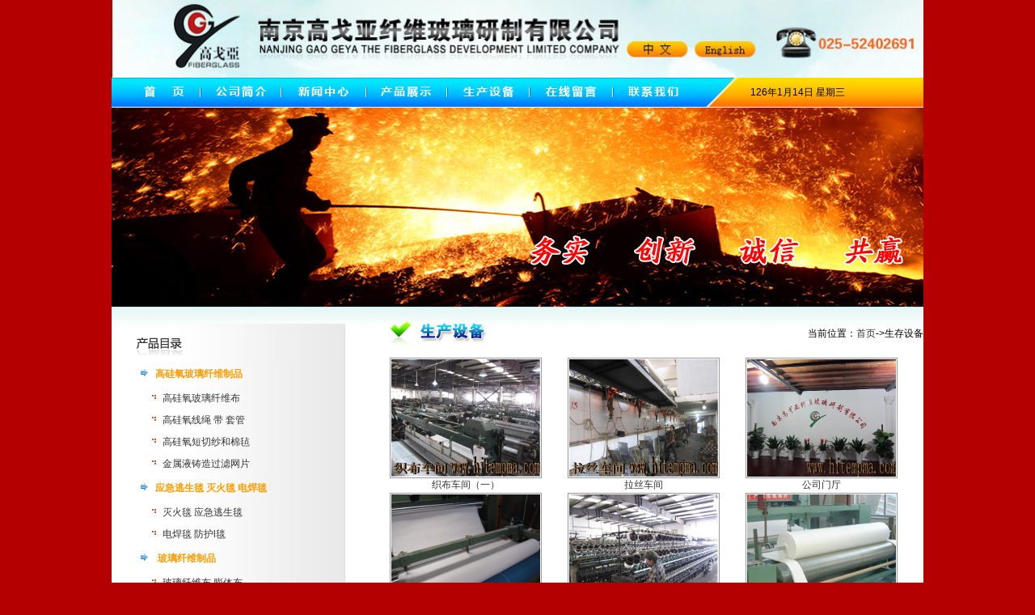

--- FILE ---
content_type: text/html
request_url: http://njggy.com/scsb.asp
body_size: 5021
content:

<!DOCTYPE html PUBLIC "-//W3C//DTD XHTML 1.0 Transitional//EN" "http://www.w3.org/TR/xhtml1/DTD/xhtml1-transitional.dtd">
<html xmlns="http://www.w3.org/1999/xhtml">
<head>
	<meta http-equiv="Content-Type" content="text/html; charset=gb2312">
	<title>生产设备-南京高耐特新材料有限公司</title>
	<meta name="keywords" content="南京高耐特新材料有限公司">
	<meta name="description" content="南京高耐特新材料有限公司">
	<link href="site.css" rel="stylesheet" type="text/css">
</head>
<body>
<table width="1004" border="0" cellspacing="0" cellpadding="0" align="center">
  <tr>
    <td colspan="2" valign="top" bgcolor="#ECECEC"><table width="1004" border="0" cellspacing="0" cellpadding="0">
  <tr>
    <td><img src="images/gg_01.jpg" alt="" width="1004" height="96" border="0" usemap="#Map10"></td>
  </tr>
  <tr>
    <td>
	<table width="1004" border="0" cellspacing="0" cellpadding="0">
  <tr>
   <td>
			<a href="index.asp"><img src="images/gg_02.jpg" alt="" width="110" height="37" border="0"></a></td>
		<td>
			<a href="about.asp"><img src="images/gg_03.jpg" alt="" width="100" height="37" border="0"></a></td>
		<td>
			<a href="info.asp"><img src="images/gg_04.jpg" alt="" width="105" height="37" border="0"></a></td>
		<td>
			<a href="pro.asp"><img src="images/gg_05.jpg" alt="" width="101" height="37" border="0"></a></td>
		<td>
			<a href="scsb.asp"><img src="images/gg_06.jpg" alt="" width="100" height="37" border="0"></a></td>
		<td>
			<a href="guestlist.asp"><img src="images/gg_07.jpg" alt="" width="104" height="37" border="0"></a></td>
		<td>
			<a href="contact.asp"><img src="images/gg_08.jpg" alt="" width="116" height="37" border="0"></a></td>
		<td>
			<img src="images/gg_09.jpg" width="54" height="37" alt=""></td>
		<td background="images/gg_10_1.jpg" width="214">
			<div style="width:180px;" >
<script language=JavaScript>
<!--
var enabled = 0; today = new Date();
var day; var date;
if(today.getDay()==0) day = " 星期日"
if(today.getDay()==1) day = " 星期一"
if(today.getDay()==2) day = " 星期二"
if(today.getDay()==3) day = " 星期三"
if(today.getDay()==4) day = " 星期四"
if(today.getDay()==5) day = " 星期五"
if(today.getDay()==6) day = " 星期六"
document.fgColor = "000000";
date =(today.getYear()) + "年" + (today.getMonth() + 1 ) + "月" + today.getDate() + "日" + day +"";
document.write(date);
// -->
</script>
</div>
		</td>
  </tr>
</table>

	</td>
  </tr>
  <tr>
    <td><img src="images/gg_11.jpg" width="1004" height="246" alt=""></td>
  </tr>
  <tr>
    <td><img src="images/gg_12.jpg" width="1004" height="17" alt=""></td>
  </tr>
</table>

<map name="Map10" id="Map10">
<area shape="rect" coords="723,53,797,70" href="en/index.asp" />
</map></td>
  </tr>
    <tr>
    <td width="289" valign="top" background="images/bg.jpg"><table width="289" border="0" cellspacing="0" cellpadding="0">
  <tr>
    <td><img src="images/gg_13.jpg" width="289" height="51" alt=""></td>
  </tr>
  <tr>
    <td width="289" height="458" align="left" valign="top" background="images/bg.jpg">
	<table width="255" border="0" align="left" cellpadding="0" cellspacing="3" style="margin-left:20px;">
        
        <tr>
          <td width="255" height="25" align="left" >&nbsp;&nbsp;&nbsp;&nbsp;<img src="images/dd.jpg" alt="">&nbsp;&nbsp;&nbsp;<a href="pro.asp?id=64&pathstr=64"><font color="#ff9c00"><b>高硅氧玻璃纤维制品</b></font></a></td>
        </tr>
		
		<tr id="64" >
		  <td align="left" valign="top">
		<table cellpadding="0" cellspacing="2" width="255" align="left">
		
        <tr>		
          <td width="255" height="25"  align="left">&nbsp;&nbsp;&nbsp;&nbsp;&nbsp;&nbsp;&nbsp;&nbsp;<img src="images/dd1.jpg">&nbsp;&nbsp;<a href="pro.asp?pathstr=64,207&id=64&id1=207" title="高硅氧玻璃纤维布">高硅氧玻璃纤维布</font></a></td>
        </tr>
	
		
        <tr>		
          <td width="255" height="25"  align="left">&nbsp;&nbsp;&nbsp;&nbsp;&nbsp;&nbsp;&nbsp;&nbsp;<img src="images/dd1.jpg">&nbsp;&nbsp;<a href="pro.asp?pathstr=64,232&id=64&id1=232" title="高硅氧线绳 带 套管">高硅氧线绳 带 套管</font></a></td>
        </tr>
	
		
        <tr>		
          <td width="255" height="25"  align="left">&nbsp;&nbsp;&nbsp;&nbsp;&nbsp;&nbsp;&nbsp;&nbsp;<img src="images/dd1.jpg">&nbsp;&nbsp;<a href="pro.asp?pathstr=64,256&id=64&id1=256" title="高硅氧短切纱和棉毡">高硅氧短切纱和棉毡</font></a></td>
        </tr>
	
		
        <tr>		
          <td width="255" height="25"  align="left">&nbsp;&nbsp;&nbsp;&nbsp;&nbsp;&nbsp;&nbsp;&nbsp;<img src="images/dd1.jpg">&nbsp;&nbsp;<a href="pro.asp?pathstr=257&id=64&id1=257" title="金属液铸造过滤网片">金属液铸造过滤网片</font></a></td>
        </tr>
	
		
		</table>
		</td>
		</tr>
		
		
        <tr>
          <td width="255" height="25" align="left" >&nbsp;&nbsp;&nbsp;&nbsp;<img src="images/dd.jpg" alt="">&nbsp;&nbsp;&nbsp;<a href="pro.asp?id=218&pathstr=218"><font color="#ff9c00"><b>应急逃生毯 灭火毯 电焊毯</b></font></a></td>
        </tr>
		
		<tr id="218" >
		  <td align="left" valign="top">
		<table cellpadding="0" cellspacing="2" width="255" align="left">
		
        <tr>		
          <td width="255" height="25"  align="left">&nbsp;&nbsp;&nbsp;&nbsp;&nbsp;&nbsp;&nbsp;&nbsp;<img src="images/dd1.jpg">&nbsp;&nbsp;<a href="pro.asp?pathstr=218,228&id=218&id1=228" title="灭火毯 应急逃生毯">灭火毯 应急逃生毯</font></a></td>
        </tr>
	
		
        <tr>		
          <td width="255" height="25"  align="left">&nbsp;&nbsp;&nbsp;&nbsp;&nbsp;&nbsp;&nbsp;&nbsp;<img src="images/dd1.jpg">&nbsp;&nbsp;<a href="pro.asp?pathstr=218,229&id=218&id1=229" title="电焊毯 防护l毯">电焊毯 防护l毯</font></a></td>
        </tr>
	
		
		</table>
		</td>
		</tr>
		
		
        <tr>
          <td width="255" height="25" align="left" >&nbsp;&nbsp;&nbsp;&nbsp;<img src="images/dd.jpg" alt="">&nbsp;&nbsp;&nbsp;<a href="pro.asp?id=219&pathstr=219"><font color="#ff9c00"><b> 玻璃纤维制品</b></font></a></td>
        </tr>
		
		<tr id="219" >
		  <td align="left" valign="top">
		<table cellpadding="0" cellspacing="2" width="255" align="left">
		
        <tr>		
          <td width="255" height="25"  align="left">&nbsp;&nbsp;&nbsp;&nbsp;&nbsp;&nbsp;&nbsp;&nbsp;<img src="images/dd1.jpg">&nbsp;&nbsp;<a href="pro.asp?pathstr=219,225&id=219&id1=225" title="玻璃纤维布 膨体布">玻璃纤维布 膨体布</font></a></td>
        </tr>
	
		
        <tr>		
          <td width="255" height="25"  align="left">&nbsp;&nbsp;&nbsp;&nbsp;&nbsp;&nbsp;&nbsp;&nbsp;<img src="images/dd1.jpg">&nbsp;&nbsp;<a href="pro.asp?pathstr=219,227&id=219&id1=227" title="玻璃纤维带 线绳 套管">玻璃纤维带 线绳 套管</font></a></td>
        </tr>
	
		
        <tr>		
          <td width="255" height="25"  align="left">&nbsp;&nbsp;&nbsp;&nbsp;&nbsp;&nbsp;&nbsp;&nbsp;<img src="images/dd1.jpg">&nbsp;&nbsp;<a href="pro.asp?pathstr=219,249&id=219&id1=249" title="玻璃纤维针刺毡">玻璃纤维针刺毡</font></a></td>
        </tr>
	
		
        <tr>		
          <td width="255" height="25"  align="left">&nbsp;&nbsp;&nbsp;&nbsp;&nbsp;&nbsp;&nbsp;&nbsp;<img src="images/dd1.jpg">&nbsp;&nbsp;<a href="pro.asp?pathstr=219,252&id=219&id1=252" title="玻璃纤维(膨体）纱/粗纱">玻璃纤维(膨体）纱/粗纱</font></a></td>
        </tr>
	
		
		</table>
		</td>
		</tr>
		
		
        <tr>
          <td width="255" height="25" align="left" >&nbsp;&nbsp;&nbsp;&nbsp;<img src="images/dd.jpg" alt="">&nbsp;&nbsp;&nbsp;<a href="pro.asp?id=220&pathstr=220"><font color="#ff9c00"><b>玻璃纤维涂覆制品</b></font></a></td>
        </tr>
		
		<tr id="220" >
		  <td align="left" valign="top">
		<table cellpadding="0" cellspacing="2" width="255" align="left">
		
        <tr>		
          <td width="255" height="25"  align="left">&nbsp;&nbsp;&nbsp;&nbsp;&nbsp;&nbsp;&nbsp;&nbsp;<img src="images/dd1.jpg">&nbsp;&nbsp;<a href="pro.asp?pathstr=220,233&id=220&id1=233" title="硅橡胶涂覆玻璃纤维布">硅橡胶涂覆玻璃纤维布</font></a></td>
        </tr>
	
		
        <tr>		
          <td width="255" height="25"  align="left">&nbsp;&nbsp;&nbsp;&nbsp;&nbsp;&nbsp;&nbsp;&nbsp;<img src="images/dd1.jpg">&nbsp;&nbsp;<a href="pro.asp?pathstr=220,234&id=220&id1=234" title="四氟涂覆玻纤织物">四氟涂覆玻纤织物</font></a></td>
        </tr>
	
		
        <tr>		
          <td width="255" height="25"  align="left">&nbsp;&nbsp;&nbsp;&nbsp;&nbsp;&nbsp;&nbsp;&nbsp;<img src="images/dd1.jpg">&nbsp;&nbsp;<a href="pro.asp?pathstr=220,235&id=220&id1=235" title="其他橡胶涂覆制品">其他橡胶涂覆制品</font></a></td>
        </tr>
	
		
		</table>
		</td>
		</tr>
		
		
      </table>
	</td>
  </tr>
  <tr>
    <td><img src="images/gg_19.jpg" width="289" height="29" alt=""></td>
  </tr>
  <tr>
    <td width="289" height="212" align="left" valign="top" background="images/bg.jpg">
	
	    <table border="0" align="center" cellpadding="0" cellspacing="0">
    <tr>
      <td colspan="6" align="center" valign="middle" id="demo7"><table width="140" height="80" border="0" align="center" cellpadding="0" cellspacing="0">
  <tr>
    
    <td width="130" height="80" align="center" valign="middle"><table width="131" height="62" border="0" align="center" cellpadding="0" cellspacing="0">
      <tr>
        <td width="131" height="62" align="center"><a href=www.njggy.com target='_blank'><img class="img" src="upload/20164281648323549.jpg" width="110" border="0" height="60" style="border:1px solid #999999; padding:1px;"></a></td>
        </tr>
		<tr><td>南京高戈亚</td></tr>
    </table>
          </tr>
 
    <td width="130" height="80" align="center" valign="middle"><table width="131" height="62" border="0" align="center" cellpadding="0" cellspacing="0">
      <tr>
        <td width="131" height="62" align="center"><a href=http://njggy.1688.com/ target='_blank'><img class="img" src="upload/20108171402888797.gif" width="110" border="0" height="60" style="border:1px solid #999999; padding:1px;"></a></td>
        </tr>
		<tr><td>南京高戈亚诚信通 </td></tr>
    </table>
        </td>  </tr>
 
  
</table></td>
      <td id=demo9 valign=top width="1"></td>
    </tr>
  </table>
	  
	</td>
  </tr>
  <tr>
    <td><img src="images/gg_23.jpg" alt="" width="289" height="183" border="0" usemap="#Map21"></td>
  </tr>
</table>

<map name="Map21" id="Map21">
<area shape="rect" coords="13,9,275,66" href="guestlist.asp" />
<area shape="rect" coords="13,77,276,135" href="scsb.asp" />
</map></td>
    <td width="715"   valign="top" bgcolor="#FFFFFF">
	<table width="715" border="0" cellpadding="0" cellspacing="0">
      <tr>
        <td width="715" height="33" align="left" valign="top"><table width="715" height="33" border="0" cellpadding="0" cellspacing="0" background="images/scsb_14.jpg">
          <tr>
            <td width="180" height="33" align="left">&nbsp;&nbsp;&nbsp;&nbsp;&nbsp;&nbsp;</td>
            <td width="520" align="right">当前位置：<a href="http://www.hitempma.com/">首页</a>->生存设备</td>
          </tr>
        </table></td>
      </tr>
      <tr>
        <td width="715"  align="left" valign="top">
		<table width="715" border="0" cellspacing="0" cellpadding="0">
  <tr>
    <td  align="left" valign="top">
	<table style="margin-left:40px; margin-top:10px;"><tr><td>
	<table width="660" border="0" align="center" cellpadding="0" cellspacing="0" >
					<tr>
					  
					  <td width="600" height="143" align="left" valign="top">
					  
					  <table width="130" border="0" align="left" cellpadding="0" cellspacing="0" style="margin-left:12px;">
						<tr>
						  <td width="130" align="center"><a href="scsbview.asp?ID=21"><img style="border:1px solid #999999; padding:1px;" src="upload/20125101183414000.jpg" width="184" border="0" height="145" alt="织布车间（一）"></a></td>
						</tr>
						<tr>
						  <td height="18" align="center"><a href="scsbview.asp?ID=21">织布车间（一）</a></td>
					    </tr>
					 </table>
					  
					  </td>
					  
					  <td width="600" height="143" align="left" valign="top">
					  
					  <table width="130" border="0" align="left" cellpadding="0" cellspacing="0" style="margin-left:12px;">
						<tr>
						  <td width="130" align="center"><a href="scsbview.asp?ID=19"><img style="border:1px solid #999999; padding:1px;" src="upload/20125101057235085.jpg" width="184" border="0" height="145" alt="拉丝车间"></a></td>
						</tr>
						<tr>
						  <td height="18" align="center"><a href="scsbview.asp?ID=19">拉丝车间</a></td>
					    </tr>
					 </table>
					  
					  </td>
					  
					  <td width="600" height="143" align="left" valign="top">
					  
					  <table width="130" border="0" align="left" cellpadding="0" cellspacing="0" style="margin-left:12px;">
						<tr>
						  <td width="130" align="center"><a href="scsbview.asp?ID=17"><img style="border:1px solid #999999; padding:1px;" src="upload/201112110393658581.jpg" width="184" border="0" height="145" alt="公司门厅"></a></td>
						</tr>
						<tr>
						  <td height="18" align="center"><a href="scsbview.asp?ID=17">公司门厅</a></td>
					    </tr>
					 </table>
					  
					  </td>
					  </tr>
					  <td width="600" height="143" align="left" valign="top">
					  
					  <table width="130" border="0" align="left" cellpadding="0" cellspacing="0" style="margin-left:12px;">
						<tr>
						  <td width="130" align="center"><a href="scsbview.asp?ID=18"><img style="border:1px solid #999999; padding:1px;" src="upload/20125622535275068.jpg" width="184" border="0" height="145" alt="高强耐高温棉毡针刺机组"></a></td>
						</tr>
						<tr>
						  <td height="18" align="center"><a href="scsbview.asp?ID=18">高强耐高温棉毡针刺机组</a></td>
					    </tr>
					 </table>
					  
					  </td>
					  
					  <td width="600" height="143" align="left" valign="top">
					  
					  <table width="130" border="0" align="left" cellpadding="0" cellspacing="0" style="margin-left:12px;">
						<tr>
						  <td width="130" align="center"><a href="scsbview.asp?ID=20"><img style="border:1px solid #999999; padding:1px;" src="upload/20125101154055649.jpg" width="184" border="0" height="145" alt="退倂车间"></a></td>
						</tr>
						<tr>
						  <td height="18" align="center"><a href="scsbview.asp?ID=20">退倂车间</a></td>
					    </tr>
					 </table>
					  
					  </td>
					  
					  <td width="600" height="143" align="left" valign="top">
					  
					  <table width="130" border="0" align="left" cellpadding="0" cellspacing="0" style="margin-left:12px;">
						<tr>
						  <td width="130" align="center"><a href="scsbview.asp?ID=9"><img style="border:1px solid #999999; padding:1px;" src="upload/20108117105059707.jpg" width="184" border="0" height="145" alt="针刺保温净化毡生产机组"></a></td>
						</tr>
						<tr>
						  <td height="18" align="center"><a href="scsbview.asp?ID=9">针刺保温净化毡生产机组</a></td>
					    </tr>
					 </table>
					  
					  </td>
					  </tr>
					  <td width="600" height="143" align="left" valign="top">
					  
					  <table width="130" border="0" align="left" cellpadding="0" cellspacing="0" style="margin-left:12px;">
						<tr>
						  <td width="130" align="center"><a href="scsbview.asp?ID=24"><img style="border:1px solid #999999; padding:1px;" src="upload/20133817535825295.jpg" width="184" border="0" height="145" alt="织布车间（玻璃纤维滤布）"></a></td>
						</tr>
						<tr>
						  <td height="18" align="center"><a href="scsbview.asp?ID=24">织布车间（玻璃纤维滤布）</a></td>
					    </tr>
					 </table>
					  
					  </td>
					  
					  <td width="600" height="143" align="left" valign="top">
					  
					  <table width="130" border="0" align="left" cellpadding="0" cellspacing="0" style="margin-left:12px;">
						<tr>
						  <td width="130" align="center"><a href="scsbview.asp?ID=14"><img style="border:1px solid #999999; padding:1px;" src="upload/201010164472261091.jpg" width="184" border="0" height="145" alt="玻璃纤维涂覆设备"></a></td>
						</tr>
						<tr>
						  <td height="18" align="center"><a href="scsbview.asp?ID=14">玻璃纤维涂覆设备</a></td>
					    </tr>
					 </table>
					  
					  </td>
					  
					  <td width="600" height="143" align="left" valign="top">
					  
					  <table width="130" border="0" align="left" cellpadding="0" cellspacing="0" style="margin-left:12px;">
						<tr>
						  <td width="130" align="center"><a href="scsbview.asp?ID=22"><img style="border:1px solid #999999; padding:1px;" src="upload/20133817375448789.jpg" width="184" border="0" height="145" alt="织布车间（针刺毡基布）"></a></td>
						</tr>
						<tr>
						  <td height="18" align="center"><a href="scsbview.asp?ID=22">织布车间（针刺毡基布）</a></td>
					    </tr>
					 </table>
					  
					  </td>
					  </tr>
					  <td width="600" height="143" align="left" valign="top">
					  
					  <table width="130" border="0" align="left" cellpadding="0" cellspacing="0" style="margin-left:12px;">
						<tr>
						  <td width="130" align="center"><a href="scsbview.asp?ID=23"><img style="border:1px solid #999999; padding:1px;" src="upload/20133817423763623.jpg" width="184" border="0" height="145" alt="织布车间（中碱针刺基布）"></a></td>
						</tr>
						<tr>
						  <td height="18" align="center"><a href="scsbview.asp?ID=23">织布车间（中碱针刺基布）</a></td>
					    </tr>
					 </table>
					  
					  </td>
					  
					  <td width="600" height="143" align="left" valign="top">
					  
					  <table width="130" border="0" align="left" cellpadding="0" cellspacing="0" style="margin-left:12px;">
						<tr>
						  <td width="130" align="center"><a href="scsbview.asp?ID=11"><img style="border:1px solid #999999; padding:1px;" src="upload/201081120163243645.jpg" width="184" border="0" height="145" alt="织布车间"></a></td>
						</tr>
						<tr>
						  <td height="18" align="center"><a href="scsbview.asp?ID=11">织布车间</a></td>
					    </tr>
					 </table>
					  
					  </td>
					  
					  <td width="600" height="143" align="left" valign="top">
					  
					  <table width="130" border="0" align="left" cellpadding="0" cellspacing="0" style="margin-left:12px;">
						<tr>
						  <td width="130" align="center"><a href="scsbview.asp?ID=25"><img style="border:1px solid #999999; padding:1px;" src="upload/20188141125655669.jpg" width="184" border="0" height="145" alt="工厂外观"></a></td>
						</tr>
						<tr>
						  <td height="18" align="center"><a href="scsbview.asp?ID=25">工厂外观</a></td>
					    </tr>
					 </table>
					  
					  </td>
					  </tr>
					  <td width="600" height="143" align="left" valign="top">
					  
					  <table width="130" border="0" align="left" cellpadding="0" cellspacing="0" style="margin-left:12px;">
						<tr>
						  <td width="130" align="center"><a href="scsbview.asp?ID=26"><img style="border:1px solid #999999; padding:1px;" src="upload/20188141153456315.jpg" width="184" border="0" height="145" alt="成品"></a></td>
						</tr>
						<tr>
						  <td height="18" align="center"><a href="scsbview.asp?ID=26">成品</a></td>
					    </tr>
					 </table>
					  
					  </td>
					  
					</tr>
			  </table></td></tr><tr><td>
				  
				  <table width="484" border="0" align="center" cellpadding="0" cellspacing="0" style="margin-left:170px;">
					  <tr>
						<td>
<div id="Divpage">

	<li>总记录:13条</li>
	<li>1/1页</li>

<li>首页</li>
<li>上一页</li>
<li><a href=/scsb.asp?total=13&page=1><font color='red'><U><b>1</b></U></font></a></li>
<li>下一页</li>
<li>末页</li>
</div>
</td>
					  </tr>
			  </table></td></tr></table>
		</td>
  </tr>
  
</table>

		</td>
      </tr>

    </table>
	</td>
    </tr>
  <tr>
    <td colspan="2"><table width="1004" border="0" cellspacing="0" cellpadding="0">
  <tr>
    <td><img src="images/gg_24.jpg" width="1004" height="10" alt=""></td>
  </tr>
   <tr>
    <td><table style="background-color:#09F" width="100%" border="0" cellspacing="0" cellpadding="0">
  <tr>
   <td  bordercolor="#0099FF" width="100%" height="42">
     <div style=" color:#FFFFFF; text-align:center; line-height:20px;">
       <p>
	<span>地址：<span>南京市雨花台区凤汇大道20号数字大厦1502</span>&nbsp;电话：15810355412 邮箱：shenqiang@njggy.com<br />
<a href="http://beian.miit.gov.cn"> 苏ICP备2023019895号-1</a> <span><span><strong>南京高戈亚纤维玻璃研制有限公司</strong></span></span>&#169;版权所有 南京百度 技术支持</span><span></span> 
</p></div>
   </td>
  </tr>
</table>
</td>
  </tr>

</table>
</td>
  </tr>
</table>
<script type="text/javascript">
var _bdhmProtocol = (("https:" == document.location.protocol) ? " https://" : " http://");
document.write(unescape("%3Cscript src='" + _bdhmProtocol + "hm.baidu.com/h.js%3Fbfa9c486bd23ea90df00730a10ddf173' type='text/javascript'%3E%3C/script%3E"));
</script></body>
</html>

--- FILE ---
content_type: text/css
request_url: http://njggy.com/site.css
body_size: 2166
content:
/*系统设置 background-image:url(images/bg.gif); background-repeat:repeat-x; background-position:bottom;*/
BODY{MARGIN: 0px; FONT: 12px Tahoma, Arial, Helvetica, sans-serif; background:#b40000; vertical-align:top; }
.Box{width:1004px; margin:auto;background-color:#7C7C7C;}
.footer{font-size:12px; color:#666666; vertical-align:middle;}
.Cbox{ width:739px; height:auto; margin:auto; background-image:url(images/instr_Bg.gif); background-position:top; background-repeat:repeat-x; background-color:#FFFFFF;}
.Cbox1{ float:left; width:739px; height:1000px; margin:auto; background-image:url(images/instr_Bg.gif); background-position:top; background-repeat:repeat-x; background-color:#FFFFFF;}
.Cbox2{float:left; height:7px; width:739px;margin:auto;}
.table{ background-color:#FFFFFF; border:1px solid #CCCCCC;}
.table td{ color:#000000;}
.table1{ background-color:#FFFFFF; margin-top:4px; margin-bottom:5px;}
.table2{ background-color:#FFFFFF; margin-bottom:8px; margin-top:8px;}
.table3{ border:1px solid #d0dbdf; background-color:#eef2f5;}
.table4{background-color:#FFFFFF;}
.img { border:2px solid #efefef;}
.img1 { border:2px solid #E2E2E2;}
.table5{ border:2px solid #CFF5CC;}
/*菜单*/
.menubg{ background-image:url(images/menu_bg.gif); background-repeat:repeat-x; padding-left:20px;}
a.NaviTitle:link {font-size:13px; color:#FFFFFF; text-decoration:none;}
a.NaviTitle:hover{font-size:13px; color:#FFFFFF;text-decoration:underline;}
a.NaviTitle:visited{font-size:13px; color:#FFFFFF;text-decoration:none;}
a.proTitle:link {font-size:12px; color:#000000; text-decoration:none;}
a.proTitle:hover{font-size:12px; color:#000000;text-decoration:underline;}
a.proTitle:visited{font-size:12px; color:#000000;text-decoration:none;}
a.FriendLink:link {font-size:12px; color:#3d7991; text-decoration:none;}
a.FriendLink:hover{font-size:12px; color:#3d7991;text-decoration:underline;}
a.FriendLink:visited{font-size:12px; color:#3d7991;text-decoration:none;}

a.FooterLink:link {font-size:12px; color:#999; text-decoration:none;}
a.FooterLink:hover{font-size:12px; color:#999;text-decoration:underline;}
a.FooterLink:visited{font-size:12px; color:#999;text-decoration:none;}

a.cateLink:link {font-size:12px; color:#065ac2; text-decoration:none;}
a.cateLink:hover{font-size:12px; color:#065ac2;text-decoration:underline;}
a.cateLink:visited{font-size:12px; color:#065ac2;text-decoration:none;}
/*产品详细页*/
#contentview{width:98%; margin:auto;}
#contentview li{width:98%; margin:auto; float:left; list-style-type:none; padding-top:10px; padding-bottom:10px;}
#contentview #title{width:100%; padding-top:10px; float:left;font-size:13px; font-weight:bold;text-align:center;list-style-type:none;}
#contentview #space{width:100%; float:left;border-bottom:1px solid #999;padding-top:0px;list-style-type:none;}
#contentview #content{width:100%; float:left;padding-top:5px;text-align:left;font-size:12px;list-style-type:none;}
#contentview #content span{padding-top:10px;}

.pro_list UL {MARGIN-BOTTOM: 0px}
.pro_list UL LI {LIST-STYLE-POSITION: inside; MARGIN-LEFT: -40px; PADDING-TOP: 10px; BORDER-BOTTOM: #c6dbec 1px dotted; LIST-STYLE-TYPE: none; POSITION: relative; HEIGHT: 15px}

/*连接样式专用*/
A{TEXT-DECORATION: none}
A:link{color:#333333; text-decoration:none;}
A:hover{COLOR:#666666; TEXT-DECORATION: underline}
A:visited{color:#333333;}
/*系统输入*/
.input{ border:1px solid #E2E2E2; height:16px;}
.select{FONT: 12px Tahoma, Arial, Helvetica, sans-serif; VERTICAL-ALIGN: middle}
.textarea{FONT: 12px Tahoma, Arial, Helvetica, sans-serif; VERTICAL-ALIGN: middle}
/*提示字体*/
.topicTitle { font-size:14px; font-weight:bold; color:#333333;}
.huitext{COLOR: #999; font-size:12px;}
.redtext{COLOR: #ff0000;font-size:12px;}
/*分页*/
#Divpage{width:100%; margin:auto; text-align:left; padding-left:10px; padding-top:18px;}
#Divpage li{ float:left; width:auto; padding:2px;}
#Divpage li a { color:#333; font-size:12px; }
#Divpage li a:visited { color:#333; font-size:12px; }
#Divpage li a:hover { color:#0079b8; font-size:12px; }
.white{COLOR:#FFFFFF;font-size:14px; font-weight:bold;}

a.white:link {font-size:12px; color:#FFFFFF; text-decoration:none;}
a.white:hover{font-size:12px; color:#FFFFFF;text-decoration:underline;}
a.white:visited{font-size:12px; color:#FFFFFF; text-decoration:none;}
.black{font-size:14px; font-weight:bold;}
.blue1{font-size:12px; color:#4D7C98}
a.Fountdh:link {font-size:12px; color:#000000; text-decoration:none;}
a.Fountdh:hover{font-size:12px; color:#065ac2;text-decoration:underline;}
a.Fountdh:visited{font-size:12px; color:#000000;text-decoration:none;}
a,area { blr:expression(this.onFocus=this.blur()) } /* for IE */
:focus { outline: none; } /* for Firefox */ 

a.blue:link {font-size:12px; color:#00709f; font-family:Arial, Helvetica, sans-serif; text-decoration:none;}
a.blue:hover{font-size:12px; color:#065ac2;text-decoration:underline;}
a.blue:visited{font-size:12px; color:#00709f;text-decoration:none;}
.font1{color:#D8B267; font-size:16px; font-weight:bold;}
.font2{color:#3470ae; font-size:16px;font-weight:bold;font-family:"方正书宋简体"}
a.white1:link {font-size:12px; color:#FFFFFF;}
a.white1:hover{font-size:12px; color:#CCCCCC;text-decoration:underline;}
a.white1:visited{font-size:12px; color:#FFFFFF;text-decoration:none;}


.nav_1{width:91px;height:43px;display:block;background-image: url(images/zw_06.jpg);background-repeat: no-repeat;}
.nav_1 span{ VISIBILITY: hidden;}
a.nav_1:hover{background-image: url(images/zzz_08.jpg);background-repeat: no-repeat;}
a.nav_1active{background-image: url(images/zzz_08.jpg);background-repeat: no-repeat;}


.nav_2{width:127px;height:43px;display:block;background-image: url(images/zzz_09.jpg);background-repeat: no-repeat;}
.nav_2 span{ VISIBILITY: hidden;}
a.nav_2:hover{background-image: url(images/zw_07.jpg);background-repeat: no-repeat;}
a.nav_2active{background-image: url(images/zw_07.jpg);background-repeat: no-repeat;}


.nav_3{width:120px;height:43px;display:block;background-image: url(images/zw_08.jpg);background-repeat: no-repeat;}
.nav_3 span{ VISIBILITY: hidden;}
a.nav_3:hover{background-image: url(images/zzz_10.jpg);background-repeat: no-repeat;}
a.nav_3active{background-image: url(images/zzz_10.jpg);background-repeat: no-repeat;}

.nav_4{width:121px;height:43px;display:block;background-image: url(images/zw_09.jpg);background-repeat: no-repeat;}
.nav_4 span{ VISIBILITY: hidden;}
a.nav_4:hover{background-image: url(images/zzz_11.jpg);background-repeat: no-repeat;}
a.nav_4active{background-image: url(images/zzz_11.jpg);background-repeat: no-repeat;}


.nav_5{width:126px;height:43px;display:block;background-image: url(images/zw_10.jpg);background-repeat: no-repeat;}
.nav_5 span{ VISIBILITY: hidden;}
a.nav_5:hover{background-image: url(images/zzz_12.jpg);background-repeat: no-repeat;}
a.nav_5active{background-image: url(images/zzz_12.jpg);background-repeat: no-repeat;}

.nav_6{width:124px;height:43px;display:block;background-image: url(images/zw_11.jpg);background-repeat: no-repeat;}
.nav_6 span{ VISIBILITY: hidden;}
a.nav_6:hover{background-image: url(images/zzz_13.jpg);background-repeat: no-repeat;}
a.nav_6active{background-image: url(images/zzz_13.jpg);background-repeat: no-repeat;}

.nav_7{width:115px;height:43px;display:block;background-image: url(images/zw_12.jpg);background-repeat: no-repeat;}
.nav_7 span{ VISIBILITY: hidden;}
a.nav_7:hover{background-image: url(images/zzz_14.jpg);background-repeat: no-repeat;}
a.nav_7active{background-image: url(images/zzz_14.jpg);background-repeat: no-repeat;}



.menu a:link,.menu a:visited{ color:#000000; font-size:12px; text-decoration:none}
.menu a:hover{ color:#FF0000; text-decoration:none}














